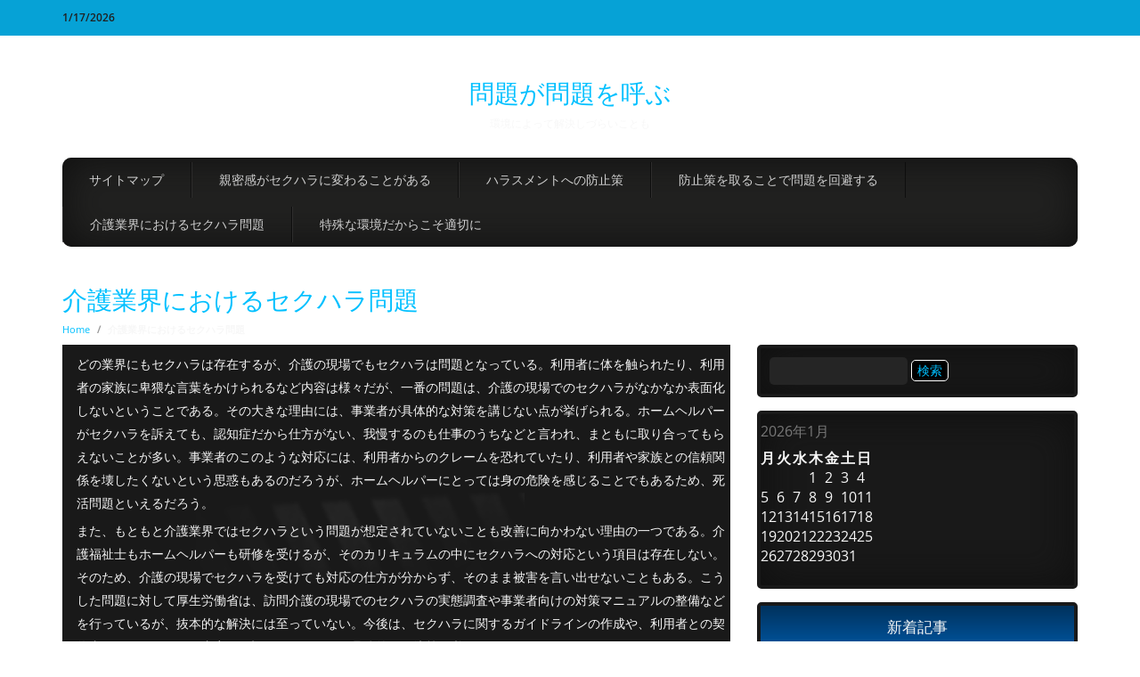

--- FILE ---
content_type: text/html; charset=UTF-8
request_url: http://terra-jp.net/problem/
body_size: 37675
content:
<!DOCTYPE html>
<html dir="ltr" lang="ja" prefix="og: https://ogp.me/ns#">
  <head>
    <meta charset="UTF-8"/>
    	<meta name="viewport" content="width=device-width, initial-scale=1.0">
    <link rel="pingback" href="http://terra-jp.net/xmlrpc.php" />    
	<title>介護業界におけるセクハラ問題 | 問題が問題を呼ぶ</title>

		<!-- All in One SEO 4.5.8 - aioseo.com -->
		<meta name="description" content="介護業界でもセクハラは問題となっているが、表面化しないことがほとんどである。こうした現状を打破するためには、事業者向けの対策マニュアルの整備や、セクハラに関するガイドラインの作成などが必要であるといえる。" />
		<meta name="robots" content="max-image-preview:large" />
		<meta name="keywords" content="問題,解決策" />
		<link rel="canonical" href="http://terra-jp.net/problem/" />
		<meta name="generator" content="All in One SEO (AIOSEO) 4.5.8" />
		<meta property="og:locale" content="ja_JP" />
		<meta property="og:site_name" content="問題が問題を呼ぶ | 環境によって解決しづらいことも" />
		<meta property="og:type" content="article" />
		<meta property="og:title" content="介護業界におけるセクハラ問題 | 問題が問題を呼ぶ" />
		<meta property="og:description" content="介護業界でもセクハラは問題となっているが、表面化しないことがほとんどである。こうした現状を打破するためには、事業者向けの対策マニュアルの整備や、セクハラに関するガイドラインの作成などが必要であるといえる。" />
		<meta property="og:url" content="http://terra-jp.net/problem/" />
		<meta property="article:published_time" content="2019-09-09T04:22:00+00:00" />
		<meta property="article:modified_time" content="2021-11-12T01:40:37+00:00" />
		<meta name="twitter:card" content="summary" />
		<meta name="twitter:title" content="介護業界におけるセクハラ問題 | 問題が問題を呼ぶ" />
		<meta name="twitter:description" content="介護業界でもセクハラは問題となっているが、表面化しないことがほとんどである。こうした現状を打破するためには、事業者向けの対策マニュアルの整備や、セクハラに関するガイドラインの作成などが必要であるといえる。" />
		<script type="application/ld+json" class="aioseo-schema">
			{"@context":"https:\/\/schema.org","@graph":[{"@type":"BreadcrumbList","@id":"http:\/\/terra-jp.net\/problem\/#breadcrumblist","itemListElement":[{"@type":"ListItem","@id":"http:\/\/terra-jp.net\/#listItem","position":1,"name":"\u5bb6","item":"http:\/\/terra-jp.net\/","nextItem":"http:\/\/terra-jp.net\/problem\/#listItem"},{"@type":"ListItem","@id":"http:\/\/terra-jp.net\/problem\/#listItem","position":2,"name":"\u4ecb\u8b77\u696d\u754c\u306b\u304a\u3051\u308b\u30bb\u30af\u30cf\u30e9\u554f\u984c","previousItem":"http:\/\/terra-jp.net\/#listItem"}]},{"@type":"Organization","@id":"http:\/\/terra-jp.net\/#organization","name":"\u554f\u984c\u304c\u554f\u984c\u3092\u547c\u3076","url":"http:\/\/terra-jp.net\/"},{"@type":"WebPage","@id":"http:\/\/terra-jp.net\/problem\/#webpage","url":"http:\/\/terra-jp.net\/problem\/","name":"\u4ecb\u8b77\u696d\u754c\u306b\u304a\u3051\u308b\u30bb\u30af\u30cf\u30e9\u554f\u984c | \u554f\u984c\u304c\u554f\u984c\u3092\u547c\u3076","description":"\u4ecb\u8b77\u696d\u754c\u3067\u3082\u30bb\u30af\u30cf\u30e9\u306f\u554f\u984c\u3068\u306a\u3063\u3066\u3044\u308b\u304c\u3001\u8868\u9762\u5316\u3057\u306a\u3044\u3053\u3068\u304c\u307b\u3068\u3093\u3069\u3067\u3042\u308b\u3002\u3053\u3046\u3057\u305f\u73fe\u72b6\u3092\u6253\u7834\u3059\u308b\u305f\u3081\u306b\u306f\u3001\u4e8b\u696d\u8005\u5411\u3051\u306e\u5bfe\u7b56\u30de\u30cb\u30e5\u30a2\u30eb\u306e\u6574\u5099\u3084\u3001\u30bb\u30af\u30cf\u30e9\u306b\u95a2\u3059\u308b\u30ac\u30a4\u30c9\u30e9\u30a4\u30f3\u306e\u4f5c\u6210\u306a\u3069\u304c\u5fc5\u8981\u3067\u3042\u308b\u3068\u3044\u3048\u308b\u3002","inLanguage":"ja","isPartOf":{"@id":"http:\/\/terra-jp.net\/#website"},"breadcrumb":{"@id":"http:\/\/terra-jp.net\/problem\/#breadcrumblist"},"datePublished":"2019-09-09T13:22:00+09:00","dateModified":"2021-11-12T10:40:37+09:00"},{"@type":"WebSite","@id":"http:\/\/terra-jp.net\/#website","url":"http:\/\/terra-jp.net\/","name":"\u554f\u984c\u304c\u554f\u984c\u3092\u547c\u3076","description":"\u74b0\u5883\u306b\u3088\u3063\u3066\u89e3\u6c7a\u3057\u3065\u3089\u3044\u3053\u3068\u3082","inLanguage":"ja","publisher":{"@id":"http:\/\/terra-jp.net\/#organization"}}]}
		</script>
		<!-- All in One SEO -->

<link rel="alternate" type="application/rss+xml" title="問題が問題を呼ぶ &raquo; フィード" href="http://terra-jp.net/feed/" />
<link rel="alternate" type="application/rss+xml" title="問題が問題を呼ぶ &raquo; コメントフィード" href="http://terra-jp.net/comments/feed/" />
<link rel="alternate" title="oEmbed (JSON)" type="application/json+oembed" href="http://terra-jp.net/wp-json/oembed/1.0/embed?url=http%3A%2F%2Fterra-jp.net%2Fproblem%2F" />
<link rel="alternate" title="oEmbed (XML)" type="text/xml+oembed" href="http://terra-jp.net/wp-json/oembed/1.0/embed?url=http%3A%2F%2Fterra-jp.net%2Fproblem%2F&#038;format=xml" />
<style id='wp-img-auto-sizes-contain-inline-css' type='text/css'>
img:is([sizes=auto i],[sizes^="auto," i]){contain-intrinsic-size:3000px 1500px}
/*# sourceURL=wp-img-auto-sizes-contain-inline-css */
</style>
<style id='wp-emoji-styles-inline-css' type='text/css'>

	img.wp-smiley, img.emoji {
		display: inline !important;
		border: none !important;
		box-shadow: none !important;
		height: 1em !important;
		width: 1em !important;
		margin: 0 0.07em !important;
		vertical-align: -0.1em !important;
		background: none !important;
		padding: 0 !important;
	}
/*# sourceURL=wp-emoji-styles-inline-css */
</style>
<style id='wp-block-library-inline-css' type='text/css'>
:root{--wp-block-synced-color:#7a00df;--wp-block-synced-color--rgb:122,0,223;--wp-bound-block-color:var(--wp-block-synced-color);--wp-editor-canvas-background:#ddd;--wp-admin-theme-color:#007cba;--wp-admin-theme-color--rgb:0,124,186;--wp-admin-theme-color-darker-10:#006ba1;--wp-admin-theme-color-darker-10--rgb:0,107,160.5;--wp-admin-theme-color-darker-20:#005a87;--wp-admin-theme-color-darker-20--rgb:0,90,135;--wp-admin-border-width-focus:2px}@media (min-resolution:192dpi){:root{--wp-admin-border-width-focus:1.5px}}.wp-element-button{cursor:pointer}:root .has-very-light-gray-background-color{background-color:#eee}:root .has-very-dark-gray-background-color{background-color:#313131}:root .has-very-light-gray-color{color:#eee}:root .has-very-dark-gray-color{color:#313131}:root .has-vivid-green-cyan-to-vivid-cyan-blue-gradient-background{background:linear-gradient(135deg,#00d084,#0693e3)}:root .has-purple-crush-gradient-background{background:linear-gradient(135deg,#34e2e4,#4721fb 50%,#ab1dfe)}:root .has-hazy-dawn-gradient-background{background:linear-gradient(135deg,#faaca8,#dad0ec)}:root .has-subdued-olive-gradient-background{background:linear-gradient(135deg,#fafae1,#67a671)}:root .has-atomic-cream-gradient-background{background:linear-gradient(135deg,#fdd79a,#004a59)}:root .has-nightshade-gradient-background{background:linear-gradient(135deg,#330968,#31cdcf)}:root .has-midnight-gradient-background{background:linear-gradient(135deg,#020381,#2874fc)}:root{--wp--preset--font-size--normal:16px;--wp--preset--font-size--huge:42px}.has-regular-font-size{font-size:1em}.has-larger-font-size{font-size:2.625em}.has-normal-font-size{font-size:var(--wp--preset--font-size--normal)}.has-huge-font-size{font-size:var(--wp--preset--font-size--huge)}.has-text-align-center{text-align:center}.has-text-align-left{text-align:left}.has-text-align-right{text-align:right}.has-fit-text{white-space:nowrap!important}#end-resizable-editor-section{display:none}.aligncenter{clear:both}.items-justified-left{justify-content:flex-start}.items-justified-center{justify-content:center}.items-justified-right{justify-content:flex-end}.items-justified-space-between{justify-content:space-between}.screen-reader-text{border:0;clip-path:inset(50%);height:1px;margin:-1px;overflow:hidden;padding:0;position:absolute;width:1px;word-wrap:normal!important}.screen-reader-text:focus{background-color:#ddd;clip-path:none;color:#444;display:block;font-size:1em;height:auto;left:5px;line-height:normal;padding:15px 23px 14px;text-decoration:none;top:5px;width:auto;z-index:100000}html :where(.has-border-color){border-style:solid}html :where([style*=border-top-color]){border-top-style:solid}html :where([style*=border-right-color]){border-right-style:solid}html :where([style*=border-bottom-color]){border-bottom-style:solid}html :where([style*=border-left-color]){border-left-style:solid}html :where([style*=border-width]){border-style:solid}html :where([style*=border-top-width]){border-top-style:solid}html :where([style*=border-right-width]){border-right-style:solid}html :where([style*=border-bottom-width]){border-bottom-style:solid}html :where([style*=border-left-width]){border-left-style:solid}html :where(img[class*=wp-image-]){height:auto;max-width:100%}:where(figure){margin:0 0 1em}html :where(.is-position-sticky){--wp-admin--admin-bar--position-offset:var(--wp-admin--admin-bar--height,0px)}@media screen and (max-width:600px){html :where(.is-position-sticky){--wp-admin--admin-bar--position-offset:0px}}

/*# sourceURL=wp-block-library-inline-css */
</style><style id='global-styles-inline-css' type='text/css'>
:root{--wp--preset--aspect-ratio--square: 1;--wp--preset--aspect-ratio--4-3: 4/3;--wp--preset--aspect-ratio--3-4: 3/4;--wp--preset--aspect-ratio--3-2: 3/2;--wp--preset--aspect-ratio--2-3: 2/3;--wp--preset--aspect-ratio--16-9: 16/9;--wp--preset--aspect-ratio--9-16: 9/16;--wp--preset--color--black: #000000;--wp--preset--color--cyan-bluish-gray: #abb8c3;--wp--preset--color--white: #ffffff;--wp--preset--color--pale-pink: #f78da7;--wp--preset--color--vivid-red: #cf2e2e;--wp--preset--color--luminous-vivid-orange: #ff6900;--wp--preset--color--luminous-vivid-amber: #fcb900;--wp--preset--color--light-green-cyan: #7bdcb5;--wp--preset--color--vivid-green-cyan: #00d084;--wp--preset--color--pale-cyan-blue: #8ed1fc;--wp--preset--color--vivid-cyan-blue: #0693e3;--wp--preset--color--vivid-purple: #9b51e0;--wp--preset--gradient--vivid-cyan-blue-to-vivid-purple: linear-gradient(135deg,rgb(6,147,227) 0%,rgb(155,81,224) 100%);--wp--preset--gradient--light-green-cyan-to-vivid-green-cyan: linear-gradient(135deg,rgb(122,220,180) 0%,rgb(0,208,130) 100%);--wp--preset--gradient--luminous-vivid-amber-to-luminous-vivid-orange: linear-gradient(135deg,rgb(252,185,0) 0%,rgb(255,105,0) 100%);--wp--preset--gradient--luminous-vivid-orange-to-vivid-red: linear-gradient(135deg,rgb(255,105,0) 0%,rgb(207,46,46) 100%);--wp--preset--gradient--very-light-gray-to-cyan-bluish-gray: linear-gradient(135deg,rgb(238,238,238) 0%,rgb(169,184,195) 100%);--wp--preset--gradient--cool-to-warm-spectrum: linear-gradient(135deg,rgb(74,234,220) 0%,rgb(151,120,209) 20%,rgb(207,42,186) 40%,rgb(238,44,130) 60%,rgb(251,105,98) 80%,rgb(254,248,76) 100%);--wp--preset--gradient--blush-light-purple: linear-gradient(135deg,rgb(255,206,236) 0%,rgb(152,150,240) 100%);--wp--preset--gradient--blush-bordeaux: linear-gradient(135deg,rgb(254,205,165) 0%,rgb(254,45,45) 50%,rgb(107,0,62) 100%);--wp--preset--gradient--luminous-dusk: linear-gradient(135deg,rgb(255,203,112) 0%,rgb(199,81,192) 50%,rgb(65,88,208) 100%);--wp--preset--gradient--pale-ocean: linear-gradient(135deg,rgb(255,245,203) 0%,rgb(182,227,212) 50%,rgb(51,167,181) 100%);--wp--preset--gradient--electric-grass: linear-gradient(135deg,rgb(202,248,128) 0%,rgb(113,206,126) 100%);--wp--preset--gradient--midnight: linear-gradient(135deg,rgb(2,3,129) 0%,rgb(40,116,252) 100%);--wp--preset--font-size--small: 13px;--wp--preset--font-size--medium: 20px;--wp--preset--font-size--large: 36px;--wp--preset--font-size--x-large: 42px;--wp--preset--spacing--20: 0.44rem;--wp--preset--spacing--30: 0.67rem;--wp--preset--spacing--40: 1rem;--wp--preset--spacing--50: 1.5rem;--wp--preset--spacing--60: 2.25rem;--wp--preset--spacing--70: 3.38rem;--wp--preset--spacing--80: 5.06rem;--wp--preset--shadow--natural: 6px 6px 9px rgba(0, 0, 0, 0.2);--wp--preset--shadow--deep: 12px 12px 50px rgba(0, 0, 0, 0.4);--wp--preset--shadow--sharp: 6px 6px 0px rgba(0, 0, 0, 0.2);--wp--preset--shadow--outlined: 6px 6px 0px -3px rgb(255, 255, 255), 6px 6px rgb(0, 0, 0);--wp--preset--shadow--crisp: 6px 6px 0px rgb(0, 0, 0);}:where(.is-layout-flex){gap: 0.5em;}:where(.is-layout-grid){gap: 0.5em;}body .is-layout-flex{display: flex;}.is-layout-flex{flex-wrap: wrap;align-items: center;}.is-layout-flex > :is(*, div){margin: 0;}body .is-layout-grid{display: grid;}.is-layout-grid > :is(*, div){margin: 0;}:where(.wp-block-columns.is-layout-flex){gap: 2em;}:where(.wp-block-columns.is-layout-grid){gap: 2em;}:where(.wp-block-post-template.is-layout-flex){gap: 1.25em;}:where(.wp-block-post-template.is-layout-grid){gap: 1.25em;}.has-black-color{color: var(--wp--preset--color--black) !important;}.has-cyan-bluish-gray-color{color: var(--wp--preset--color--cyan-bluish-gray) !important;}.has-white-color{color: var(--wp--preset--color--white) !important;}.has-pale-pink-color{color: var(--wp--preset--color--pale-pink) !important;}.has-vivid-red-color{color: var(--wp--preset--color--vivid-red) !important;}.has-luminous-vivid-orange-color{color: var(--wp--preset--color--luminous-vivid-orange) !important;}.has-luminous-vivid-amber-color{color: var(--wp--preset--color--luminous-vivid-amber) !important;}.has-light-green-cyan-color{color: var(--wp--preset--color--light-green-cyan) !important;}.has-vivid-green-cyan-color{color: var(--wp--preset--color--vivid-green-cyan) !important;}.has-pale-cyan-blue-color{color: var(--wp--preset--color--pale-cyan-blue) !important;}.has-vivid-cyan-blue-color{color: var(--wp--preset--color--vivid-cyan-blue) !important;}.has-vivid-purple-color{color: var(--wp--preset--color--vivid-purple) !important;}.has-black-background-color{background-color: var(--wp--preset--color--black) !important;}.has-cyan-bluish-gray-background-color{background-color: var(--wp--preset--color--cyan-bluish-gray) !important;}.has-white-background-color{background-color: var(--wp--preset--color--white) !important;}.has-pale-pink-background-color{background-color: var(--wp--preset--color--pale-pink) !important;}.has-vivid-red-background-color{background-color: var(--wp--preset--color--vivid-red) !important;}.has-luminous-vivid-orange-background-color{background-color: var(--wp--preset--color--luminous-vivid-orange) !important;}.has-luminous-vivid-amber-background-color{background-color: var(--wp--preset--color--luminous-vivid-amber) !important;}.has-light-green-cyan-background-color{background-color: var(--wp--preset--color--light-green-cyan) !important;}.has-vivid-green-cyan-background-color{background-color: var(--wp--preset--color--vivid-green-cyan) !important;}.has-pale-cyan-blue-background-color{background-color: var(--wp--preset--color--pale-cyan-blue) !important;}.has-vivid-cyan-blue-background-color{background-color: var(--wp--preset--color--vivid-cyan-blue) !important;}.has-vivid-purple-background-color{background-color: var(--wp--preset--color--vivid-purple) !important;}.has-black-border-color{border-color: var(--wp--preset--color--black) !important;}.has-cyan-bluish-gray-border-color{border-color: var(--wp--preset--color--cyan-bluish-gray) !important;}.has-white-border-color{border-color: var(--wp--preset--color--white) !important;}.has-pale-pink-border-color{border-color: var(--wp--preset--color--pale-pink) !important;}.has-vivid-red-border-color{border-color: var(--wp--preset--color--vivid-red) !important;}.has-luminous-vivid-orange-border-color{border-color: var(--wp--preset--color--luminous-vivid-orange) !important;}.has-luminous-vivid-amber-border-color{border-color: var(--wp--preset--color--luminous-vivid-amber) !important;}.has-light-green-cyan-border-color{border-color: var(--wp--preset--color--light-green-cyan) !important;}.has-vivid-green-cyan-border-color{border-color: var(--wp--preset--color--vivid-green-cyan) !important;}.has-pale-cyan-blue-border-color{border-color: var(--wp--preset--color--pale-cyan-blue) !important;}.has-vivid-cyan-blue-border-color{border-color: var(--wp--preset--color--vivid-cyan-blue) !important;}.has-vivid-purple-border-color{border-color: var(--wp--preset--color--vivid-purple) !important;}.has-vivid-cyan-blue-to-vivid-purple-gradient-background{background: var(--wp--preset--gradient--vivid-cyan-blue-to-vivid-purple) !important;}.has-light-green-cyan-to-vivid-green-cyan-gradient-background{background: var(--wp--preset--gradient--light-green-cyan-to-vivid-green-cyan) !important;}.has-luminous-vivid-amber-to-luminous-vivid-orange-gradient-background{background: var(--wp--preset--gradient--luminous-vivid-amber-to-luminous-vivid-orange) !important;}.has-luminous-vivid-orange-to-vivid-red-gradient-background{background: var(--wp--preset--gradient--luminous-vivid-orange-to-vivid-red) !important;}.has-very-light-gray-to-cyan-bluish-gray-gradient-background{background: var(--wp--preset--gradient--very-light-gray-to-cyan-bluish-gray) !important;}.has-cool-to-warm-spectrum-gradient-background{background: var(--wp--preset--gradient--cool-to-warm-spectrum) !important;}.has-blush-light-purple-gradient-background{background: var(--wp--preset--gradient--blush-light-purple) !important;}.has-blush-bordeaux-gradient-background{background: var(--wp--preset--gradient--blush-bordeaux) !important;}.has-luminous-dusk-gradient-background{background: var(--wp--preset--gradient--luminous-dusk) !important;}.has-pale-ocean-gradient-background{background: var(--wp--preset--gradient--pale-ocean) !important;}.has-electric-grass-gradient-background{background: var(--wp--preset--gradient--electric-grass) !important;}.has-midnight-gradient-background{background: var(--wp--preset--gradient--midnight) !important;}.has-small-font-size{font-size: var(--wp--preset--font-size--small) !important;}.has-medium-font-size{font-size: var(--wp--preset--font-size--medium) !important;}.has-large-font-size{font-size: var(--wp--preset--font-size--large) !important;}.has-x-large-font-size{font-size: var(--wp--preset--font-size--x-large) !important;}
/*# sourceURL=global-styles-inline-css */
</style>

<style id='classic-theme-styles-inline-css' type='text/css'>
/*! This file is auto-generated */
.wp-block-button__link{color:#fff;background-color:#32373c;border-radius:9999px;box-shadow:none;text-decoration:none;padding:calc(.667em + 2px) calc(1.333em + 2px);font-size:1.125em}.wp-block-file__button{background:#32373c;color:#fff;text-decoration:none}
/*# sourceURL=/wp-includes/css/classic-themes.min.css */
</style>
<link rel='stylesheet' id='bootstrap-css' href='http://terra-jp.net/wp-content/themes/carzine/css/bootstrap.min.css?ver=6.9' type='text/css' media='all' />
<link rel='stylesheet' id='bootstrap-theme-css' href='http://terra-jp.net/wp-content/themes/carzine/css/bootstrap-theme.min.css?ver=6.9' type='text/css' media='all' />
<link rel='stylesheet' id='slicknav-css' href='http://terra-jp.net/wp-content/themes/carzine/css/slicknav.css?ver=6.9' type='text/css' media='all' />
<link rel='stylesheet' id='foundation-icons-css' href='http://terra-jp.net/wp-content/themes/carzine/foundation-icons/foundation-icons.css?ver=6.9' type='text/css' media='all' />
<link rel='stylesheet' id='style-css' href='http://terra-jp.net/wp-content/themes/carzine/style.css?ver=6.9' type='text/css' media='all' />
<script type="text/javascript" src="http://terra-jp.net/wp-includes/js/jquery/jquery.min.js?ver=3.7.1" id="jquery-core-js"></script>
<script type="text/javascript" src="http://terra-jp.net/wp-includes/js/jquery/jquery-migrate.min.js?ver=3.4.1" id="jquery-migrate-js"></script>
<link rel="https://api.w.org/" href="http://terra-jp.net/wp-json/" /><link rel="alternate" title="JSON" type="application/json" href="http://terra-jp.net/wp-json/wp/v2/pages/4" /><link rel="EditURI" type="application/rsd+xml" title="RSD" href="http://terra-jp.net/xmlrpc.php?rsd" />
<meta name="generator" content="WordPress 6.9" />
<link rel='shortlink' href='http://terra-jp.net/?p=4' />
<!--[if lt IE 9]><script src="http://terra-jp.net/wp-content/themes/carzine/js/respond.js"></script><![endif]--><style type="text/css">.recentcomments a{display:inline !important;padding:0 !important;margin:0 !important;}</style>  </head>
  <body class="wp-singular page-template-default page page-id-4 wp-theme-carzine">
  
  <div id="carzine_top_date_and_social_area">
    <div class="container">
        <div class="row">
            <div class="col-md-2" id="carzine_top_date_container">
                <p>
                1/17/2026                </p>
            </div><!--#carzine_top_date_container-->
            <div class="col-md-offset-3 col-md-3">
                            </div>
            <div class="col-md-4" id="carzine_top_social_container">
                <ul>
                
                                
                                
                                
                                
                                
                
                                
                                
                                
                </ul>
                <div class="clear"></div>
            </div>
        </div>
    </div>
</div> <!--#top_date_and_social_area_ends_here--> 
          <div id="carzine_logo_area_container">
    <div class="container">
        <div class="row">
                
             <div class="col-md-12" id="carzine_logo_container">
                <h1>
                <a id="carzine_logo" href="http://terra-jp.net">
                問題が問題を呼ぶ                </a>
                </h1>
            </div>
                    <div class="col-md-12 text-center" id="carzine_description">
                環境によって解決しづらいことも            </div>
            
        </div>
    </div>
</div>  <div id="carzine_menu_area">
    <div class="container">
        <div class="row">
            <div class="col-md-12">
            <div id="main-menu"><ul>
<li class="page_item page-item-1"><a href="http://terra-jp.net/sitemap/">サイトマップ</a></li>
<li class="page_item page-item-19"><a href="http://terra-jp.net/jobs/">親密感がセクハラに変わることがある</a></li>
<li class="page_item page-item-2"><a href="http://terra-jp.net/preventive-measures/">ハラスメントへの防止策</a></li>
<li class="page_item page-item-3"><a href="http://terra-jp.net/measures/">防止策を取ることで問題を回避する</a></li>
<li class="page_item page-item-4 current_page_item"><a href="http://terra-jp.net/problem/" aria-current="page">介護業界におけるセクハラ問題</a></li>
<li class="page_item page-item-5"><a href="http://terra-jp.net/">特殊な環境だからこそ適切に</a></li>
</ul></div>
            </div>
        </div>
    </div>
</div><!--#carzine_menu_area ends here-->
	
  <div id="carzine_main_content_area">
    <div class="container">
        <div class="row">
            <div class="col-md-12">
                <div id="breadcrumbs_and_title">
                 <h1><a title="介護業界におけるセクハラ問題" href="http://terra-jp.net/problem/">介護業界におけるセクハラ問題</a></h1>
                 
                 <ul id="breadcrumbs"><li><a href="http://terra-jp.net">Home</a></li><li class="separator"> / </li><li><strong> 介護業界におけるセクハラ問題</strong></li></ul>                </div>
            </div>
        </div>
        <div class="row">
            <div class="col-md-8">
                <div id="carzine_main_content_container">
                    <div class="carzine_single_post_container">
    <div id="4" class="carzine_single_post class="post-4 page type-page status-publish hentry category-problem tag-problem"">
        <div class="carzine_single_post_image">
                    </div>
        <div class="carzine_single_post_title">
       
        <div class="carzine_single_post_content">
            <p>どの業界にもセクハラは存在するが、介護の現場でもセクハラは問題となっている。利用者に体を触られたり、利用者の家族に卑猥な言葉をかけられるなど内容は様々だが、一番の問題は、介護の現場でのセクハラがなかなか表面化しないということである。その大きな理由には、事業者が具体的な対策を講じない点が挙げられる。ホームヘルパーがセクハラを訴えても、認知症だから仕方がない、我慢するのも仕事のうちなどと言われ、まともに取り合ってもらえないことが多い。事業者のこのような対応には、利用者からのクレームを恐れていたり、利用者や家族との信頼関係を壊したくないという思惑もあるのだろうが、ホームヘルパーにとっては身の危険を感じることでもあるため、死活問題といえるだろう。</p>
<p>また、もともと介護業界ではセクハラという問題が想定されていないことも改善に向かわない理由の一つである。介護福祉士もホームヘルパーも研修を受けるが、そのカリキュラムの中にセクハラへの対応という項目は存在しない。そのため、介護の現場でセクハラを受けても対応の仕方が分からず、そのまま被害を言い出せないこともある。こうした問題に対して厚生労働省は、訪問介護の現場でのセクハラの実態調査や事業者向けの対策マニュアルの整備などを行っているが、抜本的な解決には至っていない。今後は、セクハラに関するガイドラインの作成や、利用者との契約書にガイドラインの内容を明記するといった、具体的な解決策が必要であるといえるだろう。</p>
            <div class="clear"></div>
        </div>
        </div>
    </div><!--.single_post ends here-->
        <div class="carzine_post_pagination">
        </div>
    
    <div class="clear"></div>
    <!--Comments-->
    </div>                </div>
            </div> 
            <div class="col-md-4">
                <div id="carzine_sidebar_container">
                    <div id="carzine_main_sidebar">
    <div id="search-2" class="widget widget_search"><form role="search" method="get" id="searchform" class="searchform" action="http://terra-jp.net/">
				<div>
					<label class="screen-reader-text" for="s">検索:</label>
					<input type="text" value="" name="s" id="s" />
					<input type="submit" id="searchsubmit" value="検索" />
				</div>
			</form></div><div id="calendar-2" class="widget widget_calendar"><div id="calendar_wrap" class="calendar_wrap"><table id="wp-calendar" class="wp-calendar-table">
	<caption>2026年1月</caption>
	<thead>
	<tr>
		<th scope="col" aria-label="月曜日">月</th>
		<th scope="col" aria-label="火曜日">火</th>
		<th scope="col" aria-label="水曜日">水</th>
		<th scope="col" aria-label="木曜日">木</th>
		<th scope="col" aria-label="金曜日">金</th>
		<th scope="col" aria-label="土曜日">土</th>
		<th scope="col" aria-label="日曜日">日</th>
	</tr>
	</thead>
	<tbody>
	<tr>
		<td colspan="3" class="pad">&nbsp;</td><td>1</td><td>2</td><td>3</td><td>4</td>
	</tr>
	<tr>
		<td>5</td><td>6</td><td>7</td><td>8</td><td>9</td><td>10</td><td>11</td>
	</tr>
	<tr>
		<td>12</td><td>13</td><td>14</td><td>15</td><td>16</td><td>17</td><td id="today">18</td>
	</tr>
	<tr>
		<td>19</td><td>20</td><td>21</td><td>22</td><td>23</td><td>24</td><td>25</td>
	</tr>
	<tr>
		<td>26</td><td>27</td><td>28</td><td>29</td><td>30</td><td>31</td>
		<td class="pad" colspan="1">&nbsp;</td>
	</tr>
	</tbody>
	</table><nav aria-label="前と次の月" class="wp-calendar-nav">
		<span class="wp-calendar-nav-prev">&nbsp;</span>
		<span class="pad">&nbsp;</span>
		<span class="wp-calendar-nav-next">&nbsp;</span>
	</nav></div></div><div id="pages-2" class="widget widget_pages"><h3>新着記事</h3>
			<ul>
				<li class="page_item page-item-2"><a href="http://terra-jp.net/preventive-measures/">ハラスメントへの防止策</a></li>
<li class="page_item page-item-4 current_page_item"><a href="http://terra-jp.net/problem/" aria-current="page">介護業界におけるセクハラ問題</a></li>
<li class="page_item page-item-5"><a href="http://terra-jp.net/">特殊な環境だからこそ適切に</a></li>
<li class="page_item page-item-19"><a href="http://terra-jp.net/jobs/">親密感がセクハラに変わることがある</a></li>
<li class="page_item page-item-3"><a href="http://terra-jp.net/measures/">防止策を取ることで問題を回避する</a></li>
			</ul>

			</div><div id="tag_cloud-3" class="widget widget_tag_cloud"><h3>タグ</h3><div class="tagcloud"><a href="http://terra-jp.net/tag/sexual-harassment/" class="tag-cloud-link tag-link-3 tag-link-position-1" style="font-size: 8pt;" aria-label="セクハラ (1個の項目)">セクハラ</a>
<a href="http://terra-jp.net/tag/jobs/" class="tag-cloud-link tag-link-10 tag-link-position-2" style="font-size: 8pt;" aria-label="仕事 (1個の項目)">仕事</a>
<a href="http://terra-jp.net/tag/problem/" class="tag-cloud-link tag-link-8 tag-link-position-3" style="font-size: 8pt;" aria-label="問題 (1個の項目)">問題</a>
<a href="http://terra-jp.net/tag/measures/" class="tag-cloud-link tag-link-9 tag-link-position-4" style="font-size: 8pt;" aria-label="対策 (1個の項目)">対策</a>
<a href="http://terra-jp.net/tag/preventive-measures/" class="tag-cloud-link tag-link-5 tag-link-position-5" style="font-size: 8pt;" aria-label="防止策 (1個の項目)">防止策</a></div>
</div><div id="categories-2" class="widget widget_categories"><h3>カテゴリー</h3>
			<ul>
					<li class="cat-item cat-item-2"><a href="http://terra-jp.net/category/sexual-harassment/">セクハラ</a>
</li>
	<li class="cat-item cat-item-11"><a href="http://terra-jp.net/category/jobs/">仕事</a>
</li>
	<li class="cat-item cat-item-7"><a href="http://terra-jp.net/category/problem/">問題</a>
</li>
	<li class="cat-item cat-item-6"><a href="http://terra-jp.net/category/measures/">対策</a>
</li>
	<li class="cat-item cat-item-4"><a href="http://terra-jp.net/category/preventive-measures/">防止策</a>
</li>
			</ul>

			</div><div id="archives-3" class="widget widget_archive"><h3>アーカイブ</h3>
			<ul>
							</ul>

			</div><div id="text-2" class="widget widget_text">			<div class="textwidget"></div>
		</div><div id="recent-comments-3" class="widget widget_recent_comments"><h3>最近のコメント</h3><ul id="recentcomments"></ul></div><div id="meta-3" class="widget widget_meta"><h3>メタ情報</h3>
		<ul>
						<li><a href="http://terra-jp.net/wp-login.php">ログイン</a></li>
			<li><a href="http://terra-jp.net/feed/">投稿フィード</a></li>
			<li><a href="http://terra-jp.net/comments/feed/">コメントフィード</a></li>

			<li><a href="https://ja.wordpress.org/">WordPress.org</a></li>
		</ul>

		</div></div>                </div>
            </div>   
        </div>
    </div>
</div>
<div id="carzine_footer_area">
    <div class="container">
        <div class="row">
            <div class="col-md-12">
                <div id="carzine_footer_container">
                    <div id="carzine_footer_sidebar">
                    <div class="row">
                        <div class="col-md-3">
                                                                    
                        </div>
                        <div class="col-md-3">
                                                                        </div>
                        <div class="col-md-3">
                                                                            </div>
                        <div class="col-md-3">
                                                                            </div>
                    </div>
                    </div>
                </div>
            </div>
            <div class="row">
                <div class="col-md-12 text-center small">
                                    <p>
                    <a class="text-center" href="http://www.takimithemes.com">
                    Carzine </a> Theme, Powered by WordPress and sponsored by <a href="https://www.sdm.gr" target="_blank">SDM - Digital Marketing Agency</a>
                    </p>
                                </div>
            </div>
        </div>
    </div>
    
</div>

<script type="speculationrules">
{"prefetch":[{"source":"document","where":{"and":[{"href_matches":"/*"},{"not":{"href_matches":["/wp-*.php","/wp-admin/*","/wp-content/uploads/*","/wp-content/*","/wp-content/plugins/*","/wp-content/themes/carzine/*","/*\\?(.+)"]}},{"not":{"selector_matches":"a[rel~=\"nofollow\"]"}},{"not":{"selector_matches":".no-prefetch, .no-prefetch a"}}]},"eagerness":"conservative"}]}
</script>
<script type="text/javascript" src="http://terra-jp.net/wp-content/themes/carzine/js/bootstrap.min.js?ver=6.9" id="bootstrap-js"></script>
<script type="text/javascript" src="http://terra-jp.net/wp-content/themes/carzine/js/jquery.slicknav.min.js?ver=6.9" id="slicknav-js"></script>
<script type="text/javascript" src="http://terra-jp.net/wp-content/themes/carzine/js/jquery.matchHeight-min.js?ver=6.9" id="matchHeight-js"></script>
<script type="text/javascript" id="theme_init-js-extra">
/* <![CDATA[ */
var init_vars = {"label":"Menu"};
//# sourceURL=theme_init-js-extra
/* ]]> */
</script>
<script type="text/javascript" src="http://terra-jp.net/wp-content/themes/carzine/js/theme_init.js?ver=6.9" id="theme_init-js"></script>
<script type="text/javascript" src="http://terra-jp.net/wp-includes/js/comment-reply.min.js?ver=6.9" id="comment-reply-js" async="async" data-wp-strategy="async" fetchpriority="low"></script>
<script id="wp-emoji-settings" type="application/json">
{"baseUrl":"https://s.w.org/images/core/emoji/17.0.2/72x72/","ext":".png","svgUrl":"https://s.w.org/images/core/emoji/17.0.2/svg/","svgExt":".svg","source":{"concatemoji":"http://terra-jp.net/wp-includes/js/wp-emoji-release.min.js?ver=6.9"}}
</script>
<script type="module">
/* <![CDATA[ */
/*! This file is auto-generated */
const a=JSON.parse(document.getElementById("wp-emoji-settings").textContent),o=(window._wpemojiSettings=a,"wpEmojiSettingsSupports"),s=["flag","emoji"];function i(e){try{var t={supportTests:e,timestamp:(new Date).valueOf()};sessionStorage.setItem(o,JSON.stringify(t))}catch(e){}}function c(e,t,n){e.clearRect(0,0,e.canvas.width,e.canvas.height),e.fillText(t,0,0);t=new Uint32Array(e.getImageData(0,0,e.canvas.width,e.canvas.height).data);e.clearRect(0,0,e.canvas.width,e.canvas.height),e.fillText(n,0,0);const a=new Uint32Array(e.getImageData(0,0,e.canvas.width,e.canvas.height).data);return t.every((e,t)=>e===a[t])}function p(e,t){e.clearRect(0,0,e.canvas.width,e.canvas.height),e.fillText(t,0,0);var n=e.getImageData(16,16,1,1);for(let e=0;e<n.data.length;e++)if(0!==n.data[e])return!1;return!0}function u(e,t,n,a){switch(t){case"flag":return n(e,"\ud83c\udff3\ufe0f\u200d\u26a7\ufe0f","\ud83c\udff3\ufe0f\u200b\u26a7\ufe0f")?!1:!n(e,"\ud83c\udde8\ud83c\uddf6","\ud83c\udde8\u200b\ud83c\uddf6")&&!n(e,"\ud83c\udff4\udb40\udc67\udb40\udc62\udb40\udc65\udb40\udc6e\udb40\udc67\udb40\udc7f","\ud83c\udff4\u200b\udb40\udc67\u200b\udb40\udc62\u200b\udb40\udc65\u200b\udb40\udc6e\u200b\udb40\udc67\u200b\udb40\udc7f");case"emoji":return!a(e,"\ud83e\u1fac8")}return!1}function f(e,t,n,a){let r;const o=(r="undefined"!=typeof WorkerGlobalScope&&self instanceof WorkerGlobalScope?new OffscreenCanvas(300,150):document.createElement("canvas")).getContext("2d",{willReadFrequently:!0}),s=(o.textBaseline="top",o.font="600 32px Arial",{});return e.forEach(e=>{s[e]=t(o,e,n,a)}),s}function r(e){var t=document.createElement("script");t.src=e,t.defer=!0,document.head.appendChild(t)}a.supports={everything:!0,everythingExceptFlag:!0},new Promise(t=>{let n=function(){try{var e=JSON.parse(sessionStorage.getItem(o));if("object"==typeof e&&"number"==typeof e.timestamp&&(new Date).valueOf()<e.timestamp+604800&&"object"==typeof e.supportTests)return e.supportTests}catch(e){}return null}();if(!n){if("undefined"!=typeof Worker&&"undefined"!=typeof OffscreenCanvas&&"undefined"!=typeof URL&&URL.createObjectURL&&"undefined"!=typeof Blob)try{var e="postMessage("+f.toString()+"("+[JSON.stringify(s),u.toString(),c.toString(),p.toString()].join(",")+"));",a=new Blob([e],{type:"text/javascript"});const r=new Worker(URL.createObjectURL(a),{name:"wpTestEmojiSupports"});return void(r.onmessage=e=>{i(n=e.data),r.terminate(),t(n)})}catch(e){}i(n=f(s,u,c,p))}t(n)}).then(e=>{for(const n in e)a.supports[n]=e[n],a.supports.everything=a.supports.everything&&a.supports[n],"flag"!==n&&(a.supports.everythingExceptFlag=a.supports.everythingExceptFlag&&a.supports[n]);var t;a.supports.everythingExceptFlag=a.supports.everythingExceptFlag&&!a.supports.flag,a.supports.everything||((t=a.source||{}).concatemoji?r(t.concatemoji):t.wpemoji&&t.twemoji&&(r(t.twemoji),r(t.wpemoji)))});
//# sourceURL=http://terra-jp.net/wp-includes/js/wp-emoji-loader.min.js
/* ]]> */
</script>
</body>
</html>

--- FILE ---
content_type: text/css
request_url: http://terra-jp.net/wp-content/themes/carzine/style.css?ver=6.9
body_size: 22966
content:
/*
Theme Name: CarZine
Theme URI: http://takimi.info/carzine/
Author: Takimi
Author URI: http://takimithemes.com
Description: CarZine is an HTML5 and CSS3 Responsive WordPress theme based on Twitter Bootstrap. It is equipped with a nice and simple theme options panel.You can use Carzine, to present new and used cars, motorbikes and motorcycles.It is an ideal WordPress theme for websites that are dedicated to car dealership, car review, showcase or car blogging website. You have the ability to set your logo and your favicon easily, plus many other options.
Version: 1.3.3
License: GNU General Public License v2 or later
License URI: http://www.gnu.org/licenses/gpl-2.0.html
Tags:two-columns, right-sidebar, custom-header, custom-menu, theme-options,editor-style,translation-ready
Text Domain: carzine
*/
/**********************************
      CarZine THEME CSS CODE
      
******Table of contents************
** - FONTS And STUFF
** - GENERAL CSS
** - BODY CSS
** - TOP AREA CSS
** - LOGO AREA CSS
** - HEADER IMAGE CSS
** - MAIN CSS
** - SIDEBAR CSS
** - FOOTER CSS
** - BREADCRUMBS CSS
** - BOOTSTRAP MEDIA QUERIES-OVERRIDES-ETC
***********************************/
/**********************************
* FONT FACE KITS
**********************************/
@font-face {
    font-family: 'Open Sans Regular';
    src: url('./web_fonts/opensans_regular_macroman/OpenSans-Regular-webfont.eot');
    src: url('./web_fonts/opensans_regular_macroman/OpenSans-Regular-webfont.eot?#iefix') format('embedded-opentype'),
         url('./web_fonts/opensans_regular_macroman/OpenSans-Regular-webfont.woff') format('woff'),
         url('./web_fonts/opensans_regular_macroman/OpenSans-Regular-webfont.ttf') format('truetype'),
         url('./web_fonts/opensans_regular_macroman/OpenSans-Regular-webfont.svg#open_sansregular') format('svg');
    font-weight: normal;
    font-style: normal;
}
@font-face {
    font-family: 'Open Sans Light';
    src: url('./web_fonts/opensans_light_macroman/OpenSans-Light-webfont.eot');
    src: url('./web_fonts/opensans_light_macroman/OpenSans-Light-webfont.eot?#iefix') format('embedded-opentype'),
         url('./web_fonts/opensans_light_macroman/OpenSans-Light-webfont.woff') format('woff'),
         url('./web_fonts/opensans_light_macroman/OpenSans-Light-webfont.ttf') format('truetype'),
         url('./web_fonts/opensans_light_macroman/OpenSans-Light-webfont.svg#open_sanslight') format('svg');
    font-weight: normal;
    font-style: normal;

}
@font-face {
    font-family: 'Open Sans Semibold';
    src: url('./web_fonts/opensans_semibold_macroman/OpenSans-Semibold-webfont.eot');
    src: url('./web_fonts/opensans_semibold_macroman/OpenSans-Semibold-webfont.eot?#iefix') format('embedded-opentype'),
         url('./web_fonts/opensans_semibold_macroman/OpenSans-Semibold-webfont.woff') format('woff'),
         url('./web_fonts/opensans_semibold_macroman/OpenSans-Semibold-webfont.ttf') format('truetype'),
         url('./web_fonts/opensans_semibold_macroman/OpenSans-Semibold-webfont.svg#open_sanssemibold') format('svg');
    font-weight: normal;
    font-style: normal;

}
@font-face {
    font-family: 'Open Sans Bold';
    src: url('./web_fonts/opensans_bold_macroman/OpenSans-Bold-webfont.eot');
    src: url('./web_fonts/opensans_bold_macroman/OpenSans-Bold-webfont.eot?#iefix') format('embedded-opentype'),
         url('./web_fonts/opensans_bold_macroman/OpenSans-Bold-webfont.woff') format('woff'),
         url('./web_fonts/opensans_bold_macroman/OpenSans-Bold-webfont.ttf') format('truetype'),
         url('./web_fonts/opensans_bold_macroman/OpenSans-Bold-webfont.svg#open_sansbold') format('svg');
    font-weight: normal;
    font-style: normal;

}


/**********************************
* GENERAL CSS
**********************************/
.screen-reader-text {
    clip: rect(1px, 1px, 1px, 1px);
    position: absolute !important;
    height: 1px;
    width: 1px;
    overflow: hidden;
}

.screen-reader-text:focus {
    background-color: #f1f1f1;
    border-radius: 3px;
    box-shadow: 0 0 2px 2px rgba(0, 0, 0, 0.6);
    clip: auto !important;
    color: #509834;
    display: block;
    font-size: 14px;
    font-size: 0.875rem;
    font-weight: bold;
    height: auto;
    left: 5px;
    line-height: normal;
    padding: 15px 23px 14px;
    text-decoration: none;
    top: 5px;
    width: auto;
    z-index: 100000; /* Above WP toolbar. */
}
body{
    overflow-x:hidden;
}
h1,
h2,
h3,
h4,
h5,
h6{
    font-family:'Open Sans Bold',sans-serif,Helvetica;
}
h1{
    font-size:28px;
}
h2{
    font-size:26px;
}
h3{
    font-size:24px;
}
h4{
    font-size:22px;
}
h5{
    font-size:20px;
}
h6{
    font-size:18px;
}
p{
    margin:5px 0;
}
ul, ol{
    padding:0;
    list-style:none;
    margin:0;
}
img {
    max-width: 100%;
    height: auto;
}
img{ -ms-interpolation-mode: bicubic; }
a{
    color:#00c0ff;
}
a:hover{
    color:#88c0ff;
    text-decoration: none;
}
li.current-menu-item  a{
    color:#88c0ff !important;
}
.margin10{
    margin:0 10px 0 10px;
}
.alignnone {
    margin: 5px 20px 20px 0;
}
.aligncenter,
div.aligncenter {
    display: block;
    margin: 5px auto 5px auto;
}
.alignright {
    float:right;
    margin: 5px 0 10px 20px;
}
.alignleft {
    float: left;
    margin: 5px 20px 10px 0;
}
.aligncenter {
    display: block;
    margin: 5px auto 5px auto;
}
a img.alignright {
    float: right;
    margin: 5px 0 20px 20px;
}
a img.alignnone {
    margin: 5px 20px 20px 0;
}
a img.alignleft {
    float: left;
    margin: 5px 20px 20px 0;
}
a img.aligncenter {
    display: block;
    margin-left: auto;
    margin-right: auto
}
.wp-caption {
    
    max-width: 96%; 
    padding: 5px 3px 10px;
    text-align: center;
}
.wp-caption.alignnone {
    margin: 5px 20px 20px 0;
}
.wp-caption.alignleft {
    margin: 5px 20px 20px 0;
}
.wp-caption.alignright {
    margin: 5px 0 20px 20px;
}
.wp-caption img {
    border: 0 none;
    height: auto;
    margin: 0;
    max-width: 98.5%;
    padding: 0;
}
.carzine_single_article p.wp-caption-text {
    font-size: 12px;
    line-height: 17px;
    margin: 0;
    padding: 5px 4px 2px;
    text-align: center;
}
.sticky, .gallery-caption{}
.gallery {
    margin: auto;
}
.gallery .gallery-item {
    float: left;
    margin-top: 10px;
    text-align: center;
    text-align: center;
    width: 33%;
}
.gallery img {
border: 2px solid #cfcfcf;
}
.gallery .gallery-caption {
margin-left: 0;
}
.bypostauthor{
    
}
.clear{
clear:both;
}
body{
 font-family:'Open Sans Regular',sans-serif,Helvetica;
 font-size:16px;
 color:#f7f7f7;
}
.grayscale{
    filter: url("data:image/svg+xml;utf8,<svg xmlns=\'http://www.w3.org/2000/svg\'><filter id=\'grayscale\'><feColorMatrix type=\'matrix\' values=\'0.3333 0.3333 0.3333 0 0 0.3333 0.3333 0.3333 0 0 0.3333 0.3333 0.3333 0 0 0 0 0 1 0\'/></filter></svg>#grayscale"); /* Firefox 10+, Firefox on Android */
    filter: gray; /* IE6-9 */
    -webkit-filter: grayscale(100%); /* Chrome 19+, Safari 6+, Safari 6+ iOS */
}
.grayscale_disabled{
    filter: url("data:image/svg+xml;utf8,<svg xmlns=\'http://www.w3.org/2000/svg\'><filter id=\'grayscale\'><feColorMatrix type=\'matrix\' values=\'1 0 0 0 0, 0 1 0 0 0, 0 0 1 0 0, 0 0 0 1 0\'/></filter></svg>#grayscale");
    -webkit-filter: grayscale(0%);
}
/***************
* TOP AREA CSS
***************/
#carzine_top_date_and_social_area{
    font-family:'Open Sans Semibold',sans-serif,Helvetica;
    background:#06a2d6;
    color:#202020;
    font-size:12px;
    line-height:30px;
}
#carzine_top_social_container ul{
    float:right;
    overflow:hidden;
    line-height: normal;
    margin-left:-10px;
}
#carzine_top_social_container ul li{
    float:left;
}
#carzine_top_social_container ul  li a i{
    font-size:30px;
    color:#202020;
    padding:5px 8px;
}
#carzine_top_social_container ul li a:hover > i{
    background:#272727;
    color:#06A2D6;
     -webkit-transition: all 500ms;
    -moz-transition: all 500ms;
    -o-transition: all 500ms;
    transition: all 500ms ;
}
/***********
* LOGO AREA 
***********/
#carzine_logo_area_container{
    margin:30px 0;
}
#carzine_logo_container{
    text-align:center;
    z-index:10000;
}
#carzine_logo {
    
}
#carzine_description{
    font-size:12px;
    font-family:'Open Sans Semibold',sans-serif, Helvetica;
    
}
/********
* MENU AREA
********/
#carzine_menu_area{
    margin:0 auto;
    text-align: center;
}


#carzine_menu_area ul{
    display:inline-block;
    width:100%;
    background:#212120;
    -webkit-box-shadow: inset 1px 0px 43px 0px rgba(15,15,15,1);
    -moz-box-shadow: inset 1px 0px 43px 0px rgba(15,15,15,1);
    box-shadow: inset 1px 0px 43px 0px rgba(15,15,15,1);
    -webkit-border-radius: 10px;
    -moz-border-radius: 10px;
    border-radius: 10px;
}
#carzine_menu_area ul li{
   float:left;
   position:relative;
   margin:5px 0px;
}
#carzine_menu_area ul li a{
    padding:10px 30px;
    display:block;
    font-size:14px;
    color:#d0d0d0;
    border-right:1px solid rgba(8,8,8,0.7);
    border-left:1px solid rgba(55,54,54,0.7);
}
#carzine_menu_area ul li:first-child a{
    border-left:none;
}
#carzine_menu_area ul li:last-child a{
    border-right:none;
}
#carzine_menu_area ul li a:hover{
    text-decoration: none;
    color:#07a2d6;
}

#carzine_menu_area ul.sub-menu{
    display:none;
}
#carzine_menu_area ul li:hover > .sub-menu{
    display:inline-block;
    position:absolute;
    top:auto;
    left:0;
    z-index:10000000000;
    border:6px solid #191919;
}
.sub-menu li{
    position:relative;
    float:none !important;
    margin-right:0px !important;
}
#carzine_menu_area ul .sub-menu li a{
    font-size:12px;
    padding:10px 20px !important;
    border-right:none;
    border-left:none;
}
#carzine_menu_area ul.sub-menu li a:hover{
 background:#00559f;
 color:#efefef;
 padding:0 10px;
 -webkit-box-shadow: inset 2px 2px 14px 0px rgba(30, 30, 30, 1);
-moz-box-shadow:    inset 2px 2px 14px 0px rgba(30, 30, 30, 1);
box-shadow:         inset 2px 2px 14px 0px rgba(30, 30, 30, 1);
}
#carzine_menu_area ul .sub-menu li:hover > .sub-menu{
    display:block;
    position:absolute;
    top:0px;
    left:100%;
    z-index:10000000000;
    border-top:2px solid #191919;
    border-bottom:6px solid #191919;
    border-right:6px solid #191919;
    border-left:none;
    -webkit-border-radius: 3px;
    -moz-border-radius: 3px;
    border-radius: 3px;
}
#carzine_menu_area ul .sub-menu li > .sub-menu li {
    min-width:130px;
    max-width:140px;
}
#carzine_menu_area ul .sub-menu li > .sub-menu li a{
    font-size:12px !important;
    max-width:150px;
    padding:6px 5px !important;
    border-right:none;
    border-left:none;
}
/*********
* HEADER IMAGE CSS
*********/
#carzine_header_image_container{
    position: relative;
    overflow: hidden;
    margin:5px 0;
    padding:2px 4px;
    border:4px solid #191919;
    -webkit-border-radius: 10px;
    -moz-border-radius: 10px;
    border-radius: 10px;
    background:#191919;
}
#carzine_header_image_overlay{
    position:absolute;
    top:0;
    height:100%;
    width:100%;
    z-index:1000000;
    -webkit-box-shadow: inset 1px 0px 43px 0px rgba(25,25,25,0.8);
    -moz-box-shadow: inset 1px 0px 43px 0px rgba(25,25,25,0.8);
    box-shadow: inset 1px 0px 43px 0px rgba(25,25,25,0.8);
}
#carzine_header_image_overlay a{
    display: block;
    width:100%;
    height:100%;
}
/**SlickNav Responsive***/
.slicknav_menu{
    display:none;
}
/**********
* MAIN CONTENT AREA - Featured Post, Single Post- Single Page
***********/
#carzine_main_content_area{
    margin:20px 0;
}
.carzine_latest_post_image{
    position:relative;

}
.carzine_latest_post_image img{
    height:250px;
}
.carzine_post_format{
    position: absolute;
    width:100%;
    background:rgba(21,21,21,0.7);
    top:0;
    left:0;
    z-index:10;
    text-align: center;
    font-size:12px;
}
.carzine_post_format i{
    font-size:26px;
    color:rgb(0, 192, 255);
}
.carzine_featured_post,
.carzine_latest_post,
.carzine_single_post{
    margin:0px 0 25px 0;
    background: #191919;
    border-bottom: 1px solid #00c0ff;
}
.post-meta{
    padding:10px 0 10px 7px;
    font-size:12px;
    font-family:'Open Sans Light';
    border-bottom:1px solid #202020;
}
.post-meta i{
    font-size:16px;
}
.comment_number i{
    vertical-align: middle;
}

.date_text{
    color: #00c0ff;
}
.carzine_featured_post,
.carzine_single_post{
    background-image: url('./img/posts_bg.png');
    background-repeat:no-repeat;
    background-position: 324px 166px;
}
.carzine_latest_post,
.carzine_single_post{
    background-image: url('./img/posts_bg.png');
    background-repeat:no-repeat;
    background-position: 150px 166px;
}
.carzine_featured_post_title,
.carzine_latest_post_title,
.carzine_single_post_title{
    padding: 2px 0 5px 8px;
}
.carzine_featured_post_title h1,
.carzine_latest_post_title h1,
.carzine_single_post_title h1{
    margin:5px 0 5px 0;
    font-size:16px;
}
.carzine_featured_post_title h1 a,
.carzine_latest_post_title h1,
.carzine_single_post_title h1 a{
    color:#00c0ff;
}
.carzine_featured_post_title h1 a:hover,
.carzine_single_post_title h1 a:hover{
    color:#88c0ff;
    text-decoration: none;
}
.carzine_featured_post_content,
.carzine_latest_post_content{
    font-size:13px;
    line-height:26px;
    padding:2px 5px 20px 0px;
}
.carzine_single_post_content{
    font-size:14px;
    line-height:26px;
    padding:2px 5px 20px 8px  
}
.carzine_featured_post_categories,
.carzine_single_post_categories{
    font-size:13px;
}
.carzine_single_post_tags{
    font-size:13px;
}
.carzine_featured_post_categories  i,
.carzine_single_post_categories i,
.carzine_single_post_tags i{
    margin: 0 10px 0 0px;
}
.breadcrumbs_and_title h1{
    font-size:22px;
    font-family:'Open Sans Regular';
}
/***
* COMMENTS
****/
/****
*
COMMENTS
*
***/
#carzine_comments_section{
    padding:10px 0;
    background:#191919;
    border-top:1px solid #07a2d6;
}
#carzine_comments_section p{
    font-size:12px;
}
#carzine_comments_section code{
    width:100%;
}
p.comment-form-author{
    width:30%;
    display: inline-block;
    margin-right:5px;
}
p.comment-form-email{
    width:30%;
    display: inline-block;
    margin-right:5px;
}
p.comment-form-url{
    width:30%;
    display: inline-block;
    
}
p.comment-form-comment textarea{
    width:93%;
    padding:5px 10px;
    -webkit-border-radius: 5px;
    -moz-border-radius: 5px;
    border-radius: 5px;
    background:#191919;
    color:#fff;
    border:1px solid #003969;
}
p.form-allowed-tags{
    display:none;
}
p.form-submit input[type="submit"]{
   padding:5px 10px;
   -webkit-border-radius: 5px;
   -moz-border-radius: 5px;
   border-radius: 5px;
   background:#191919;
   color:#fff;
   border:1px solid #003969; 
}
p.form-submit input[type="submit"]:hover{
   background:#003969;
   color:#fff;
   border:1px solid #00C0FF;  
}
p.comment-form-author input[type="text"],
p.comment-form-email input[type="text"],
p.comment-form-url input[type="text"]{
    padding:5px 10px;
    -webkit-border-radius: 5px;
    -moz-border-radius: 5px;
    border-radius: 5px;
    background:#191919;
    color:#fff;
    border:1px solid #003969;
}
.comment-body{
    padding:10px 0 20px 0;
}
.comments-area {
    margin: 20px auto;
    max-width: 100%;
    padding: 0 10px;
}
.comment_num{
    display:inline-block;
    background-color: #07a2d6;
    font-size:14px;
    padding:8px 10px;
    color:#191919;
    -webkit-border-radius: 50px;
    -moz-border-radius: 50px;
    border-radius: 50px;
}
.comment-reply-title,
.comments-title {
   
    margin: 10px 0 30px 0;
    padding-bottom:20px;
    font-size:16px;
    color:#07a2d6;
    border-bottom:1px solid #323232;
}
.comment-list {
    list-style: none;
    margin: 0 0 48px 0;
}
.comment-author {
    font-size: 13px;
    line-height: 1.5;
}
.comment-list .reply,
.comment-metadata {
    font-size: 12px;
    line-height: 2;
    text-transform: uppercase;
}
.commentmetadata {
    font-size: 10px;
    width:80%;
    display:inline-block;
}
.comment-list .reply {
    margin: 10px 0 10px 0;
}
.comment-author .fn {
    color:#07a2d6;
    font-weight: bold;
    display: block;
    margin-top: -73px;
    padding-left: 89px;
}
.comment-author a {
    color: #2b2b2b;
    float:right;
    font-size:14px;
}
.comment-author.vcard{
    width:15%;
    float:left;
    display:inline-block;
}
.comment-list .trackback a,
.comment-list .pingback a,
.comment-metadata a {
    color: #767676;
}
.comment-author a:hover,
.comment-list .pingback a:hover,
.comment-list .trackback a:hover,
.comment-metadata a:hover {
    color: #07a2d6;
}
.comment-list article,
.comment-list .pingback,
.comment-list .trackback {
    border-top: 1px solid rgba(0, 0, 0, 0.1);
    margin-bottom: 24px;
    padding-top: 24px;
}

.comment-list > li:first-child > article,
.comment-list > .pingback:first-child,
.comment-list > .trackback:first-child {
    border-top: 0;
}
.comment-author {
    position: relative;
}
.comment-author .avatar {
    border: 1px solid rgba(0, 0, 0, 0.1);
    height: 80px;
    padding: 2px;
    top: 0;
    left: 0;
    width: 80px;


}
.says {
    display: none;
}
.comment-author,
.comment-awaiting-moderation,
.comment-content,
.comment-list .reply,
.comment-metadata {
    padding-left: 10px;
}
.comment-content {
    -webkit-hyphens: auto;
    -moz-hyphens:    auto;
    -ms-hyphens:     auto;
    hyphens:         auto;
    word-wrap: break-word;
}
.comment-content ul,
.comment-content ol {
    margin: 0 0 15px 15px;
}
.comment-content li > ul,
.comment-content li > ol {
    margin-bottom: 0;
}
.comment-content > :last-child {
    margin-bottom: 0;
}
.comment-list .children {
    list-style: none;
    margin-left: 10px;
}
.comment-respond {
    margin-bottom: 24px;
    padding: 0;
}
.comment .comment-respond {
    margin-top: 12px;
}
.comment-respond h3 {
    margin-top: 0;
    margin-bottom: 24px;
}
.comment-notes,
.comment-awaiting-moderation,
.logged-in-as,
.no-comments,
.form-allowed-tags,
.form-allowed-tags code {
    color: #767676;
}

.comment-notes,
.comment-awaiting-moderation,
.logged-in-as {
    font-size: 14px;
    line-height: 1.7142857142;
}
.no-comments {
    font-size: 16px;
    font-weight: 900;
    line-height: 1.5;
    margin-top: 24px;
    text-transform: uppercase;
}
.comment-form label {
    display: block;
}
.comment-form input[type="text"],
.comment-form input[type="email"],
.comment-form input[type="url"] {
    width: 100%;
}
.form-allowed-tags,
.form-allowed-tags code {
    font-size: 12px;
    line-height: 1.5;
}
.required {
    color: #c0392b;
}
.comment-reply-title small a {
    color: #2b2b2b;
    float: right;
    height: 24px;
    overflow: hidden;
    width: 24px;
}
.comment-reply-title small a:hover {
    color: #41a62a;
}
.comment-reply-title small a:before {
    content: "\f405";
    font-size: 32px;
}
.comment-navigation {
    font-size: 12px;
    line-height: 2;
    margin-bottom: 48px;
    text-transform: uppercase;
}
.comment-navigation .nav-next,
.comment-navigation .nav-previous {
    display: inline-block;
}
.comment-navigation .nav-previous a {
    margin-right: 10px;
}
#comment-nav-above {
    margin-top: 25px;
    margin-bottom: 0;
}

/****WIDGET****/
.widget{
   
  background:#191919;
  -webkit-box-shadow: inset 1px 0px 43px 0px rgba(15,15,15,1);
    -moz-box-shadow: inset 1px 0px 43px 0px rgba(15,15,15,1);
    box-shadow: inset 1px 0px 43px 0px rgba(15,15,15,1);
    -webkit-border-radius: 5px;
    -moz-border-radius: 5px;
    border-radius: 5px;
     border:4px solid #191919;
     margin-bottom:15px;
     position:relative;
     
}
.widget h3{
    margin-top:0px;
    text-align: center;
    font-size:17px;
    font-family:'Open Sans Semibold';
    padding:15px 0;
    background: #00325d; /* Old browsers */
    background: -moz-linear-gradient(top, #00325d 0%, #00559f 100%); /* FF3.6+ */
    background: -webkit-gradient(linear, left top, left bottom, color-stop(0%,#00325d), color-stop(100%,#00559f)); /* Chrome,Safari4+ */
    background: -webkit-linear-gradient(top, #00325d 0%,#00559f 100%); /* Chrome10+,Safari5.1+ */
    background: -o-linear-gradient(top, #00325d 0%,#00559f 100%); /* Opera 11.10+ */
    background: -ms-linear-gradient(top, #00325d 0%,#00559f 100%); /* IE10+ */
    background: linear-gradient(to bottom, #00325d 0%,#00559f 100%); /* W3C */
    filter: progid:DXImageTransform.Microsoft.gradient( startColorstr='#00325d', endColorstr='#00559f',GradientType=0 ); /* IE6-9 */
    border-bottom:1px solid #afafaf;
}
.widget ul{
    padding:10px 15px;
    list-style-type:none;
}
.widget ul li{
}
.widget ul li a{
    z-index:10000000;
    padding:10px 0;
    display:block;
    font-size:12px;
    border-bottom: 1px solid #333333;
}
.textwidget{
    font-size:13px;
    padding:0 10px;
    line-height:24px;
}
.tagcloud{
    padding:10px 10px;
}
.tagcloud a{
    padding:5px 10px;
    background: #252525;
}
.tagcloud a:hover{
    background: #202021;
}
.widget_search form{
    padding:10px;
}
.widget_search label{
    font-size:12px;
}
.widget_search input[type="text"]{
    background:#252525;
    border:none;
    color:#fff;
    font-size:11px;
    padding:8px 14px;
    -webkit-border-radius: 5px;
    -moz-border-radius: 5px;
    border-radius: 5px;
}
.widget_search input[type="submit"]{
    color:#00c0ff;
    -webkit-border-radius: 5px;
    -moz-border-radius: 5px;
    border-radius: 5px;
    font-size:14px;
    background:#000;
    border:1px solid #fff;
}
/*****
* FOOTER
*/
#carzine_footer_container{
    font-size:12px;
    padding:5px 10px;
    background:#191919;
    border:4px solid #191919;
    -webkit-border-radius: 10px;
    -moz-border-radius: 10px;
    border-radius: 10px;
    -webkit-box-shadow: inset 1px 0px 43px 0px rgba(15,15,15,1);
    -moz-box-shadow: inset 1px 0px 43px 0px rgba(15,15,15,1);
    box-shadow: inset 1px 0px 43px 0px rgba(15,15,15,1);
}
#carzine_footer_container h1,
#carzine_footer_container h2,
#carzine_footer_container h3,
#carzine_footer_container h4,
#carzine_footer_container h5,
#carzine_footer_container h6{
   font-size:18px;
   font-weight:600;
   text-align:center;
   color:#88c0ff;
}

/***BREADCRUMBS***/
#breadcrumbs{
    list-style:none;
    margin:10px 0;
    overflow:hidden;
}
 
#breadcrumbs li{
    float:left;
    margin-right:8px;
    font-size:11px;
}
 
#breadcrumbs .separator{
    font-weight:700;
    color:#999;
    font-size:11px;
}
/******
* MEDIA QUERIES AND 
* OVERRIDES
*****/
@media (max-width:768px){
.slicknav_menu{
       display:block;
   }
   ul#main-menu{
       display:none;
   }
   #carzine_top_date_and_social_area{
       text-align:center;
   }
   #carzine_top_social_container{
       margin: 0 auto;
       display: inline-block;
   }
   #carzine_top_social_container ul{
        display:inline-block;
        overflow:hidden;
        line-height: normal;
    }
    .carzine_featured_post_image img,
    .carzine_latest_post_image img{
        width:100%;
        height:auto;
    }
}

--- FILE ---
content_type: text/javascript
request_url: http://terra-jp.net/wp-content/themes/carzine/js/theme_init.js?ver=6.9
body_size: 628
content:
/***JS INITIALIZATION***/
jQuery(document).ready(function($){
   /***GRAYSCALING***/
   $('.carzine_latest_post:first').find('img').removeClass('grayscale');
   $('.carzine_latest_post').mouseover(function(){
     $(this).find("img").removeClass('grayscale');
     $(this).find("img").addClass('grayscale_disabled');
   }).mouseout(function(){
     $(this).find("img").addClass('grayscale');
     $(this).find("img").removeClass('grayscale_disabled');
   });
   
   /**Responsive Menu initialization**/
   $('#main-menu').slicknav({
    label:init_vars.label
 });
    /** MatchHeight **/
    $('.same-height').matchHeight();
});